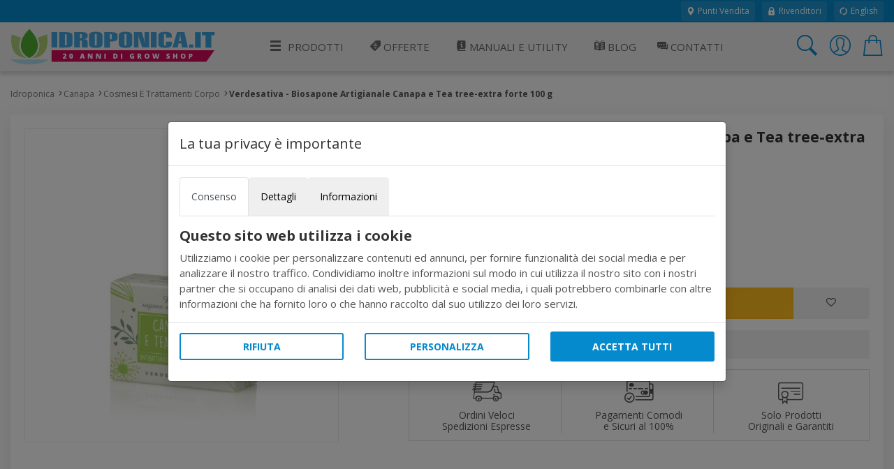

--- FILE ---
content_type: image/svg+xml
request_url: https://cdn.idroponica.it/img/pack.svg
body_size: 628
content:
<?xml version="1.0" encoding="utf-8"?>
<!-- Generator: Adobe Illustrator 15.0.0, SVG Export Plug-In . SVG Version: 6.00 Build 0)  -->
<!DOCTYPE svg PUBLIC "-//W3C//DTD SVG 1.1//EN" "http://www.w3.org/Graphics/SVG/1.1/DTD/svg11.dtd">
<svg version="1.1" id="Layer_1" xmlns="http://www.w3.org/2000/svg" xmlns:xlink="http://www.w3.org/1999/xlink" x="0px" y="0px"
	 width="25px" height="25px" viewBox="0 0 25 25" enable-background="new 0 0 25 25" xml:space="preserve">
<path fill="#4C4C4C" d="M17.812,3.47c-0.015-0.024-0.09-0.041-0.109-0.062c-0.027-0.031-0.073-0.069-0.108-0.093
	c-0.021-0.014-0.06-0.015-0.082-0.025c-0.014-0.007-0.027-0.023-0.043-0.029L9.077,0.033c-0.117-0.044-0.247-0.044-0.364,0
	L0.323,3.26C0.308,3.266,0.3,3.282,0.285,3.29C0.264,3.3,0.239,3.301,0.218,3.314C0.184,3.338,0.164,3.375,0.136,3.407
	C0.117,3.429,0.096,3.445,0.081,3.47C0.033,3.548,0,3.635,0,3.729v10.54c0,0.207,0.128,0.394,0.323,0.47l8.388,3.226
	C8.771,17.988,8.832,18,8.892,18c0.061,0,0.122-0.012,0.182-0.035l8.496-3.226C17.764,14.663,18,14.477,18,14.27V3.729
	C18,3.635,17.859,3.548,17.812,3.47z M8.892,6.416L5.993,5.301l6.985-2.687l2.899,1.115L8.892,6.416z M8.892,1.043l2.685,1.032
	L4.59,4.762L1.905,3.729L8.892,1.043z M1,4.463l7,2.839v9.459l-7-2.839V4.463z M9,16.762V7.302l8-2.839v9.46L9,16.762z"/>
</svg>
